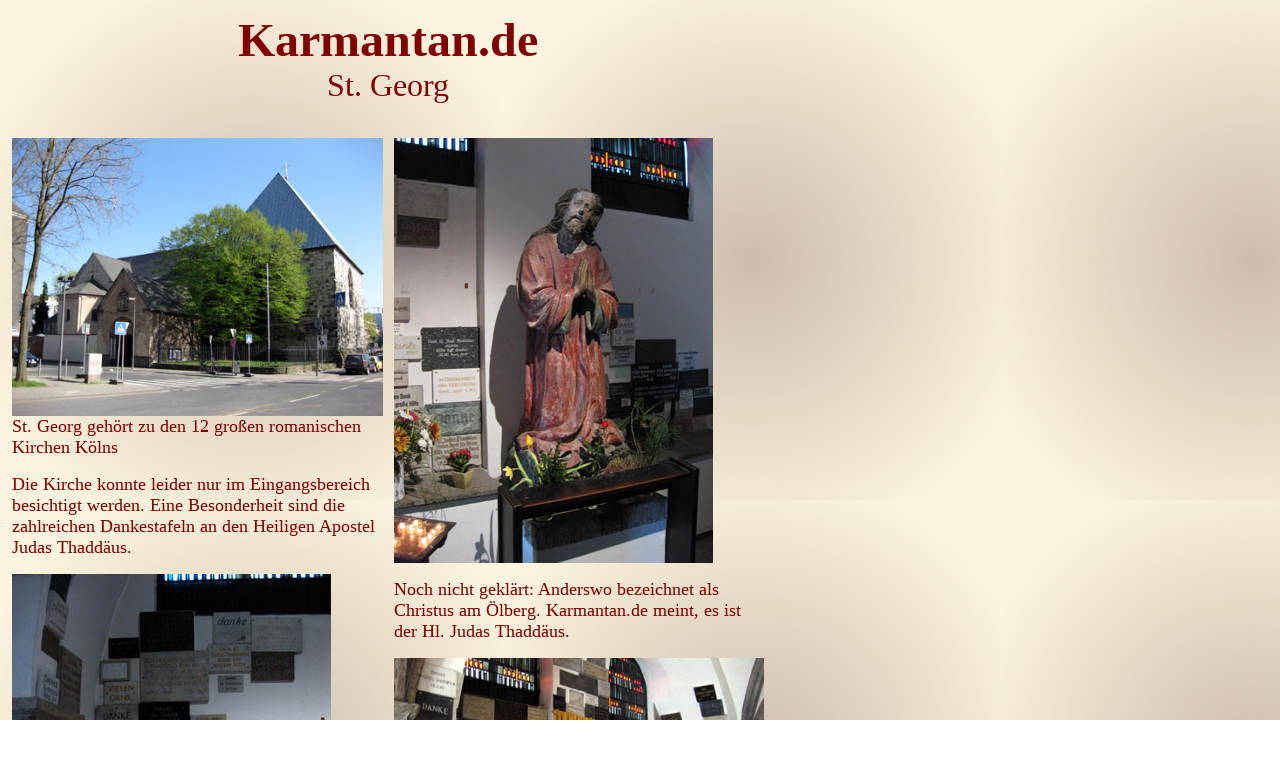

--- FILE ---
content_type: text/html
request_url: http://karmantan.de/k_georg.html
body_size: 3899
content:
<!DOCTYPE HTML PUBLIC "-//W3C//DTD HTML 3.2//EN">
<HTML>
<HEAD>
	<TITLE>Karmantan</TITLE>
	<META NAME="GENERATOR" CONTENT="StarOffice/4.0 (WinNT/Win95)">
	<META NAME="AUTHOR" CONTENT="Heinrich Klein">
	<META NAME="CREATED" CONTENT="20100901;4352266">
	<META NAME="CHANGEDBY" CONTENT="Heinrich Klein">
	<META NAME="CHANGED" CONTENT="20100913;7030046">
	<META NAME="DESCRIPTION" CONTENT="Rheinische und vorzeitliche Heiligt&uuml;mer">
</HEAD>
<BODY BGCOLOR="#ffffff" BACKGROUND="000kmthintergrund.jpg">
<TABLE WIDTH=757 BORDER=0 CELLPADDING=4 CELLSPACING=0>
	<COL WIDTH=182>
	<COL WIDTH=181>
	<COL WIDTH=181>
	<COL WIDTH=181>
	<TR>
		<TD COLSPAN=4 WIDTH=749 VALIGN=TOP>
			<P ALIGN=CENTER><FONT COLOR="#800000"><FONT FACE="Times New Roman"><FONT SIZE=7><B>Karmantan.de
			<FONT SIZE=5><BR></FONT></B><FONT SIZE=6>St. Georg </FONT></FONT></FONT></FONT>
		</TD>
	</TR>
	<TR VALIGN=TOP>
		<TD WIDTH=182>
			<P><BR>
		</TD>
		<TD WIDTH=181>
			<P><BR>
		</TD>
		<TD WIDTH=181>
			<P><BR>
		</TD>
		<TD WIDTH=181>
			<P><BR>
		</TD>
	</TR>
	<TR VALIGN=TOP>
		<TD COLSPAN=2 WIDTH=371>
			<P>
			<IMG SRC="bilder/koeln/georg3.jpg" NAME="Grafik3" ALIGN=LEFT WIDTH=371 HEIGHT=278 BORDER=0><BR CLEAR=LEFT>
			<FONT COLOR="#800000"><FONT SIZE=4>St. Georg geh&ouml;rt zu den 12
			gro&szlig;en romanischen Kirchen K&ouml;lns </FONT></FONT>
			</P>
			<P><FONT COLOR="#800000"><FONT SIZE=4>Die Kirche konnte leider nur
			im Eingangsbereich besichtigt werden. Eine Besonderheit sind die
			zahlreichen Dankestafeln an den Heiligen Apostel Judas Thadd&auml;us.
			</FONT></FONT>
			</P>
			<P><FONT COLOR="#800000"><FONT SIZE=4><IMG SRC="bilder/koeln/georg2.jpg" NAME="Grafik1" ALIGN=BOTTOM WIDTH=319 HEIGHT=425 BORDER=0></FONT></FONT></TD>
		<TD COLSPAN=2 WIDTH=370>
			<P ALIGN=LEFT><FONT SIZE=3><IMG SRC="bilder/koeln/georg1.jpg" NAME="Grafik2" ALIGN=BOTTOM WIDTH=319 HEIGHT=425 BORDER=0></FONT></P>
			<P ALIGN=LEFT><FONT COLOR="#800000"><FONT SIZE=4>Noch nicht
			gekl&auml;rt: Anderswo bezeichnet als Christus am &Ouml;lberg.
			Karmantan.de meint, es ist der Hl. Judas Thadd&auml;us. </FONT></FONT>
			</P>
			<P ALIGN=LEFT><FONT COLOR="#800000"><FONT SIZE=4><IMG SRC="bilder/koeln/georg4.jpg" NAME="Grafik4" ALIGN=BOTTOM WIDTH=370 HEIGHT=278 BORDER=0></FONT></FONT></P>
			<P ALIGN=LEFT><FONT COLOR="#800000"><FONT SIZE=4>Hl. Judas
			Thadd&auml;us - Heiliger Apostel, der in schwierigen Lagen und
			ausweglosen Situationen angerufen wird. </FONT></FONT>
		</TD>
	</TR>
	<TR VALIGN=TOP>
		<TD WIDTH=182>
			<P><BR>
		</TD>
		<TD WIDTH=181>
			<P><BR>
		</TD>
		<TD WIDTH=181>
			<P><BR>
		</TD>
		<TD WIDTH=181>
			<P><BR>
		</TD>
	</TR>
	<TR>
		<TD COLSPAN=4 WIDTH=749 VALIGN=TOP>
			<P><FONT COLOR="#800000"><FONT SIZE=4>Besuch am: 17. April 2010 </FONT></FONT>
		</TD>
	</TR>
	<TR VALIGN=TOP>
		<TD WIDTH=182></TD>
		<TD WIDTH=181></TD>
		<TD WIDTH=181>
			<P><BR>
		</TD>
		<TD WIDTH=181>
			<P><BR>
		</TD>
	</TR>
	<TR VALIGN=TOP>
		<TD COLSPAN=2 WIDTH=371>
			<P><FONT SIZE=4><FONT COLOR="#800000">Zur&uuml;ck zu <FONT FACE="Times New Roman"><A HREF="koelner1.html">K&ouml;lner
			Kirchen</A> </FONT></FONT></FONT>
		</TD>
		<TD WIDTH=181>
			<P><BR>
		</TD>
		<TD WIDTH=181>
			<P><BR>
		</TD>
	</TR>
	<TR VALIGN=TOP>
		<TD COLSPAN=2 WIDTH=371>
			<P><FONT SIZE=3><A HREF="index.html" TARGET="_top"><B><FONT SIZE=3>Zur&uuml;ck
			zu Karmantan</FONT></B></A><B><FONT SIZE=3> </FONT></B></FONT>
		</TD>
		<TD WIDTH=181>
			<P><BR>
		</TD>
		<TD WIDTH=181>
			<P><BR>
		</TD>
	</TR>
	<TR VALIGN=TOP>
		<TD WIDTH=182>
			<P><BR>
		</TD>
		<TD WIDTH=181>
			<P><BR>
		</TD>
		<TD WIDTH=181>
			<P><BR>
		</TD>
		<TD WIDTH=181>
			<P><BR>
		</TD>
	</TR>
	<TR>
		<TD COLSPAN=4 WIDTH=749 VALIGN=TOP>
			<P><FONT COLOR="#800000"><B>&copy; </B><A HREF="copyrightindex.html" TARGET="_top"><B>Copyright
			karmantan.de</B></A><B> </B></FONT>
		</TD>
	</TR>
</TABLE>
<P ALIGN=CENTER><BR><BR>
</P>
</BODY>
</HTML>